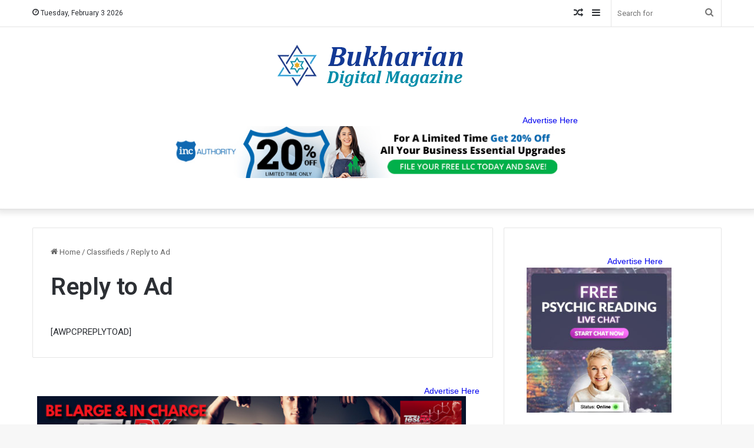

--- FILE ---
content_type: text/html; charset=UTF-8
request_url: https://bukhariandigitalmagazine.com/classifieds/reply-to-ad/
body_size: 19125
content:
<!DOCTYPE html>
<html dir="ltr" lang="en-US" prefix="og: https://ogp.me/ns#" class="" data-skin="light" prefix="og: http://ogp.me/ns#">
<head>
	<meta charset="UTF-8" />
	<link rel="profile" href="https://gmpg.org/xfn/11" />
	<meta name='impact-site-verification' value='e12900cf-61c6-49f5-b769-818d2040b2a6'>
	<meta name="verify-admitad" content="ce79f4bbb3" />
	<title>Reply to Ad - Bukharian Digital Magazine</title>

<meta http-equiv='x-dns-prefetch-control' content='on'>
<link rel='dns-prefetch' href='//cdnjs.cloudflare.com' />
<link rel='dns-prefetch' href='//ajax.googleapis.com' />
<link rel='dns-prefetch' href='//fonts.googleapis.com' />
<link rel='dns-prefetch' href='//fonts.gstatic.com' />
<link rel='dns-prefetch' href='//s.gravatar.com' />
<link rel='dns-prefetch' href='//www.google-analytics.com' />
<link rel='preload' as='script' href='https://ajax.googleapis.com/ajax/libs/webfont/1/webfont.js'>
	<style>img:is([sizes="auto" i], [sizes^="auto," i]) { contain-intrinsic-size: 3000px 1500px }</style>
	
		<!-- All in One SEO 4.8.4.1 - aioseo.com -->
	<meta name="description" content="[AWPCPREPLYTOAD]" />
	<meta name="robots" content="max-image-preview:large" />
	<link rel="canonical" href="https://bukhariandigitalmagazine.com/classifieds/reply-to-ad/" />
	<meta name="generator" content="All in One SEO (AIOSEO) 4.8.4.1" />
		<meta property="og:locale" content="en_US" />
		<meta property="og:site_name" content="Bukharian Digital Magazine -" />
		<meta property="og:type" content="article" />
		<meta property="og:title" content="Reply to Ad - Bukharian Digital Magazine" />
		<meta property="og:description" content="[AWPCPREPLYTOAD]" />
		<meta property="og:url" content="https://bukhariandigitalmagazine.com/classifieds/reply-to-ad/" />
		<meta property="article:published_time" content="2022-03-21T19:26:14+00:00" />
		<meta property="article:modified_time" content="2022-03-21T19:26:14+00:00" />
		<meta name="twitter:card" content="summary_large_image" />
		<meta name="twitter:title" content="Reply to Ad - Bukharian Digital Magazine" />
		<meta name="twitter:description" content="[AWPCPREPLYTOAD]" />
		<script type="application/ld+json" class="aioseo-schema">
			{"@context":"https:\/\/schema.org","@graph":[{"@type":"BreadcrumbList","@id":"https:\/\/bukhariandigitalmagazine.com\/classifieds\/reply-to-ad\/#breadcrumblist","itemListElement":[{"@type":"ListItem","@id":"https:\/\/bukhariandigitalmagazine.com#listItem","position":1,"name":"Home","item":"https:\/\/bukhariandigitalmagazine.com","nextItem":{"@type":"ListItem","@id":"https:\/\/bukhariandigitalmagazine.com\/classifieds\/#listItem","name":"Classifieds"}},{"@type":"ListItem","@id":"https:\/\/bukhariandigitalmagazine.com\/classifieds\/#listItem","position":2,"name":"Classifieds","item":"https:\/\/bukhariandigitalmagazine.com\/classifieds\/","nextItem":{"@type":"ListItem","@id":"https:\/\/bukhariandigitalmagazine.com\/classifieds\/reply-to-ad\/#listItem","name":"Reply to Ad"},"previousItem":{"@type":"ListItem","@id":"https:\/\/bukhariandigitalmagazine.com#listItem","name":"Home"}},{"@type":"ListItem","@id":"https:\/\/bukhariandigitalmagazine.com\/classifieds\/reply-to-ad\/#listItem","position":3,"name":"Reply to Ad","previousItem":{"@type":"ListItem","@id":"https:\/\/bukhariandigitalmagazine.com\/classifieds\/#listItem","name":"Classifieds"}}]},{"@type":"Organization","@id":"https:\/\/bukhariandigitalmagazine.com\/#organization","name":"Bukharian Digital Magazine","url":"https:\/\/bukhariandigitalmagazine.com\/"},{"@type":"WebPage","@id":"https:\/\/bukhariandigitalmagazine.com\/classifieds\/reply-to-ad\/#webpage","url":"https:\/\/bukhariandigitalmagazine.com\/classifieds\/reply-to-ad\/","name":"Reply to Ad - Bukharian Digital Magazine","description":"[AWPCPREPLYTOAD]","inLanguage":"en-US","isPartOf":{"@id":"https:\/\/bukhariandigitalmagazine.com\/#website"},"breadcrumb":{"@id":"https:\/\/bukhariandigitalmagazine.com\/classifieds\/reply-to-ad\/#breadcrumblist"},"datePublished":"2022-03-21T19:26:14+00:00","dateModified":"2022-03-21T19:26:14+00:00"},{"@type":"WebSite","@id":"https:\/\/bukhariandigitalmagazine.com\/#website","url":"https:\/\/bukhariandigitalmagazine.com\/","name":"Bukharian Digital Magazine","inLanguage":"en-US","publisher":{"@id":"https:\/\/bukhariandigitalmagazine.com\/#organization"}}]}
		</script>
		<!-- All in One SEO -->

<link rel="alternate" type="application/rss+xml" title="Bukharian Digital Magazine &raquo; Feed" href="https://bukhariandigitalmagazine.com/feed/" />
<link rel="alternate" type="application/rss+xml" title="Bukharian Digital Magazine &raquo; Comments Feed" href="https://bukhariandigitalmagazine.com/comments/feed/" />

		<style type="text/css">
			:root{
			
					--main-nav-background: #FFFFFF;
					--main-nav-secondry-background: rgba(0,0,0,0.03);
					--main-nav-primary-color: #0088ff;
					--main-nav-contrast-primary-color: #FFFFFF;
					--main-nav-text-color: #2c2f34;
					--main-nav-secondry-text-color: rgba(0,0,0,0.5);
					--main-nav-main-border-color: rgba(0,0,0,0.1);
					--main-nav-secondry-border-color: rgba(0,0,0,0.08);
				
			}
		</style>
	
<meta property="og:title" content="Reply to Ad - Bukharian Digital Magazine" />
<meta property="og:type" content="article" />
<meta property="og:description" content="[AWPCPREPLYTOAD]" />
<meta property="og:url" content="https://bukhariandigitalmagazine.com/classifieds/reply-to-ad/" />
<meta property="og:site_name" content="Bukharian Digital Magazine" />
<meta name="viewport" content="width=device-width, initial-scale=1.0" /><script type="text/javascript">
/* <![CDATA[ */
window._wpemojiSettings = {"baseUrl":"https:\/\/s.w.org\/images\/core\/emoji\/16.0.1\/72x72\/","ext":".png","svgUrl":"https:\/\/s.w.org\/images\/core\/emoji\/16.0.1\/svg\/","svgExt":".svg","source":{"concatemoji":"https:\/\/bukhariandigitalmagazine.com\/wp-includes\/js\/wp-emoji-release.min.js?ver=6.8.3"}};
/*! This file is auto-generated */
!function(s,n){var o,i,e;function c(e){try{var t={supportTests:e,timestamp:(new Date).valueOf()};sessionStorage.setItem(o,JSON.stringify(t))}catch(e){}}function p(e,t,n){e.clearRect(0,0,e.canvas.width,e.canvas.height),e.fillText(t,0,0);var t=new Uint32Array(e.getImageData(0,0,e.canvas.width,e.canvas.height).data),a=(e.clearRect(0,0,e.canvas.width,e.canvas.height),e.fillText(n,0,0),new Uint32Array(e.getImageData(0,0,e.canvas.width,e.canvas.height).data));return t.every(function(e,t){return e===a[t]})}function u(e,t){e.clearRect(0,0,e.canvas.width,e.canvas.height),e.fillText(t,0,0);for(var n=e.getImageData(16,16,1,1),a=0;a<n.data.length;a++)if(0!==n.data[a])return!1;return!0}function f(e,t,n,a){switch(t){case"flag":return n(e,"\ud83c\udff3\ufe0f\u200d\u26a7\ufe0f","\ud83c\udff3\ufe0f\u200b\u26a7\ufe0f")?!1:!n(e,"\ud83c\udde8\ud83c\uddf6","\ud83c\udde8\u200b\ud83c\uddf6")&&!n(e,"\ud83c\udff4\udb40\udc67\udb40\udc62\udb40\udc65\udb40\udc6e\udb40\udc67\udb40\udc7f","\ud83c\udff4\u200b\udb40\udc67\u200b\udb40\udc62\u200b\udb40\udc65\u200b\udb40\udc6e\u200b\udb40\udc67\u200b\udb40\udc7f");case"emoji":return!a(e,"\ud83e\udedf")}return!1}function g(e,t,n,a){var r="undefined"!=typeof WorkerGlobalScope&&self instanceof WorkerGlobalScope?new OffscreenCanvas(300,150):s.createElement("canvas"),o=r.getContext("2d",{willReadFrequently:!0}),i=(o.textBaseline="top",o.font="600 32px Arial",{});return e.forEach(function(e){i[e]=t(o,e,n,a)}),i}function t(e){var t=s.createElement("script");t.src=e,t.defer=!0,s.head.appendChild(t)}"undefined"!=typeof Promise&&(o="wpEmojiSettingsSupports",i=["flag","emoji"],n.supports={everything:!0,everythingExceptFlag:!0},e=new Promise(function(e){s.addEventListener("DOMContentLoaded",e,{once:!0})}),new Promise(function(t){var n=function(){try{var e=JSON.parse(sessionStorage.getItem(o));if("object"==typeof e&&"number"==typeof e.timestamp&&(new Date).valueOf()<e.timestamp+604800&&"object"==typeof e.supportTests)return e.supportTests}catch(e){}return null}();if(!n){if("undefined"!=typeof Worker&&"undefined"!=typeof OffscreenCanvas&&"undefined"!=typeof URL&&URL.createObjectURL&&"undefined"!=typeof Blob)try{var e="postMessage("+g.toString()+"("+[JSON.stringify(i),f.toString(),p.toString(),u.toString()].join(",")+"));",a=new Blob([e],{type:"text/javascript"}),r=new Worker(URL.createObjectURL(a),{name:"wpTestEmojiSupports"});return void(r.onmessage=function(e){c(n=e.data),r.terminate(),t(n)})}catch(e){}c(n=g(i,f,p,u))}t(n)}).then(function(e){for(var t in e)n.supports[t]=e[t],n.supports.everything=n.supports.everything&&n.supports[t],"flag"!==t&&(n.supports.everythingExceptFlag=n.supports.everythingExceptFlag&&n.supports[t]);n.supports.everythingExceptFlag=n.supports.everythingExceptFlag&&!n.supports.flag,n.DOMReady=!1,n.readyCallback=function(){n.DOMReady=!0}}).then(function(){return e}).then(function(){var e;n.supports.everything||(n.readyCallback(),(e=n.source||{}).concatemoji?t(e.concatemoji):e.wpemoji&&e.twemoji&&(t(e.twemoji),t(e.wpemoji)))}))}((window,document),window._wpemojiSettings);
/* ]]> */
</script>
<style id='wp-emoji-styles-inline-css' type='text/css'>

	img.wp-smiley, img.emoji {
		display: inline !important;
		border: none !important;
		box-shadow: none !important;
		height: 1em !important;
		width: 1em !important;
		margin: 0 0.07em !important;
		vertical-align: -0.1em !important;
		background: none !important;
		padding: 0 !important;
	}
</style>
<style id='global-styles-inline-css' type='text/css'>
:root{--wp--preset--aspect-ratio--square: 1;--wp--preset--aspect-ratio--4-3: 4/3;--wp--preset--aspect-ratio--3-4: 3/4;--wp--preset--aspect-ratio--3-2: 3/2;--wp--preset--aspect-ratio--2-3: 2/3;--wp--preset--aspect-ratio--16-9: 16/9;--wp--preset--aspect-ratio--9-16: 9/16;--wp--preset--color--black: #000000;--wp--preset--color--cyan-bluish-gray: #abb8c3;--wp--preset--color--white: #ffffff;--wp--preset--color--pale-pink: #f78da7;--wp--preset--color--vivid-red: #cf2e2e;--wp--preset--color--luminous-vivid-orange: #ff6900;--wp--preset--color--luminous-vivid-amber: #fcb900;--wp--preset--color--light-green-cyan: #7bdcb5;--wp--preset--color--vivid-green-cyan: #00d084;--wp--preset--color--pale-cyan-blue: #8ed1fc;--wp--preset--color--vivid-cyan-blue: #0693e3;--wp--preset--color--vivid-purple: #9b51e0;--wp--preset--gradient--vivid-cyan-blue-to-vivid-purple: linear-gradient(135deg,rgba(6,147,227,1) 0%,rgb(155,81,224) 100%);--wp--preset--gradient--light-green-cyan-to-vivid-green-cyan: linear-gradient(135deg,rgb(122,220,180) 0%,rgb(0,208,130) 100%);--wp--preset--gradient--luminous-vivid-amber-to-luminous-vivid-orange: linear-gradient(135deg,rgba(252,185,0,1) 0%,rgba(255,105,0,1) 100%);--wp--preset--gradient--luminous-vivid-orange-to-vivid-red: linear-gradient(135deg,rgba(255,105,0,1) 0%,rgb(207,46,46) 100%);--wp--preset--gradient--very-light-gray-to-cyan-bluish-gray: linear-gradient(135deg,rgb(238,238,238) 0%,rgb(169,184,195) 100%);--wp--preset--gradient--cool-to-warm-spectrum: linear-gradient(135deg,rgb(74,234,220) 0%,rgb(151,120,209) 20%,rgb(207,42,186) 40%,rgb(238,44,130) 60%,rgb(251,105,98) 80%,rgb(254,248,76) 100%);--wp--preset--gradient--blush-light-purple: linear-gradient(135deg,rgb(255,206,236) 0%,rgb(152,150,240) 100%);--wp--preset--gradient--blush-bordeaux: linear-gradient(135deg,rgb(254,205,165) 0%,rgb(254,45,45) 50%,rgb(107,0,62) 100%);--wp--preset--gradient--luminous-dusk: linear-gradient(135deg,rgb(255,203,112) 0%,rgb(199,81,192) 50%,rgb(65,88,208) 100%);--wp--preset--gradient--pale-ocean: linear-gradient(135deg,rgb(255,245,203) 0%,rgb(182,227,212) 50%,rgb(51,167,181) 100%);--wp--preset--gradient--electric-grass: linear-gradient(135deg,rgb(202,248,128) 0%,rgb(113,206,126) 100%);--wp--preset--gradient--midnight: linear-gradient(135deg,rgb(2,3,129) 0%,rgb(40,116,252) 100%);--wp--preset--font-size--small: 13px;--wp--preset--font-size--medium: 20px;--wp--preset--font-size--large: 36px;--wp--preset--font-size--x-large: 42px;--wp--preset--spacing--20: 0.44rem;--wp--preset--spacing--30: 0.67rem;--wp--preset--spacing--40: 1rem;--wp--preset--spacing--50: 1.5rem;--wp--preset--spacing--60: 2.25rem;--wp--preset--spacing--70: 3.38rem;--wp--preset--spacing--80: 5.06rem;--wp--preset--shadow--natural: 6px 6px 9px rgba(0, 0, 0, 0.2);--wp--preset--shadow--deep: 12px 12px 50px rgba(0, 0, 0, 0.4);--wp--preset--shadow--sharp: 6px 6px 0px rgba(0, 0, 0, 0.2);--wp--preset--shadow--outlined: 6px 6px 0px -3px rgba(255, 255, 255, 1), 6px 6px rgba(0, 0, 0, 1);--wp--preset--shadow--crisp: 6px 6px 0px rgba(0, 0, 0, 1);}:where(.is-layout-flex){gap: 0.5em;}:where(.is-layout-grid){gap: 0.5em;}body .is-layout-flex{display: flex;}.is-layout-flex{flex-wrap: wrap;align-items: center;}.is-layout-flex > :is(*, div){margin: 0;}body .is-layout-grid{display: grid;}.is-layout-grid > :is(*, div){margin: 0;}:where(.wp-block-columns.is-layout-flex){gap: 2em;}:where(.wp-block-columns.is-layout-grid){gap: 2em;}:where(.wp-block-post-template.is-layout-flex){gap: 1.25em;}:where(.wp-block-post-template.is-layout-grid){gap: 1.25em;}.has-black-color{color: var(--wp--preset--color--black) !important;}.has-cyan-bluish-gray-color{color: var(--wp--preset--color--cyan-bluish-gray) !important;}.has-white-color{color: var(--wp--preset--color--white) !important;}.has-pale-pink-color{color: var(--wp--preset--color--pale-pink) !important;}.has-vivid-red-color{color: var(--wp--preset--color--vivid-red) !important;}.has-luminous-vivid-orange-color{color: var(--wp--preset--color--luminous-vivid-orange) !important;}.has-luminous-vivid-amber-color{color: var(--wp--preset--color--luminous-vivid-amber) !important;}.has-light-green-cyan-color{color: var(--wp--preset--color--light-green-cyan) !important;}.has-vivid-green-cyan-color{color: var(--wp--preset--color--vivid-green-cyan) !important;}.has-pale-cyan-blue-color{color: var(--wp--preset--color--pale-cyan-blue) !important;}.has-vivid-cyan-blue-color{color: var(--wp--preset--color--vivid-cyan-blue) !important;}.has-vivid-purple-color{color: var(--wp--preset--color--vivid-purple) !important;}.has-black-background-color{background-color: var(--wp--preset--color--black) !important;}.has-cyan-bluish-gray-background-color{background-color: var(--wp--preset--color--cyan-bluish-gray) !important;}.has-white-background-color{background-color: var(--wp--preset--color--white) !important;}.has-pale-pink-background-color{background-color: var(--wp--preset--color--pale-pink) !important;}.has-vivid-red-background-color{background-color: var(--wp--preset--color--vivid-red) !important;}.has-luminous-vivid-orange-background-color{background-color: var(--wp--preset--color--luminous-vivid-orange) !important;}.has-luminous-vivid-amber-background-color{background-color: var(--wp--preset--color--luminous-vivid-amber) !important;}.has-light-green-cyan-background-color{background-color: var(--wp--preset--color--light-green-cyan) !important;}.has-vivid-green-cyan-background-color{background-color: var(--wp--preset--color--vivid-green-cyan) !important;}.has-pale-cyan-blue-background-color{background-color: var(--wp--preset--color--pale-cyan-blue) !important;}.has-vivid-cyan-blue-background-color{background-color: var(--wp--preset--color--vivid-cyan-blue) !important;}.has-vivid-purple-background-color{background-color: var(--wp--preset--color--vivid-purple) !important;}.has-black-border-color{border-color: var(--wp--preset--color--black) !important;}.has-cyan-bluish-gray-border-color{border-color: var(--wp--preset--color--cyan-bluish-gray) !important;}.has-white-border-color{border-color: var(--wp--preset--color--white) !important;}.has-pale-pink-border-color{border-color: var(--wp--preset--color--pale-pink) !important;}.has-vivid-red-border-color{border-color: var(--wp--preset--color--vivid-red) !important;}.has-luminous-vivid-orange-border-color{border-color: var(--wp--preset--color--luminous-vivid-orange) !important;}.has-luminous-vivid-amber-border-color{border-color: var(--wp--preset--color--luminous-vivid-amber) !important;}.has-light-green-cyan-border-color{border-color: var(--wp--preset--color--light-green-cyan) !important;}.has-vivid-green-cyan-border-color{border-color: var(--wp--preset--color--vivid-green-cyan) !important;}.has-pale-cyan-blue-border-color{border-color: var(--wp--preset--color--pale-cyan-blue) !important;}.has-vivid-cyan-blue-border-color{border-color: var(--wp--preset--color--vivid-cyan-blue) !important;}.has-vivid-purple-border-color{border-color: var(--wp--preset--color--vivid-purple) !important;}.has-vivid-cyan-blue-to-vivid-purple-gradient-background{background: var(--wp--preset--gradient--vivid-cyan-blue-to-vivid-purple) !important;}.has-light-green-cyan-to-vivid-green-cyan-gradient-background{background: var(--wp--preset--gradient--light-green-cyan-to-vivid-green-cyan) !important;}.has-luminous-vivid-amber-to-luminous-vivid-orange-gradient-background{background: var(--wp--preset--gradient--luminous-vivid-amber-to-luminous-vivid-orange) !important;}.has-luminous-vivid-orange-to-vivid-red-gradient-background{background: var(--wp--preset--gradient--luminous-vivid-orange-to-vivid-red) !important;}.has-very-light-gray-to-cyan-bluish-gray-gradient-background{background: var(--wp--preset--gradient--very-light-gray-to-cyan-bluish-gray) !important;}.has-cool-to-warm-spectrum-gradient-background{background: var(--wp--preset--gradient--cool-to-warm-spectrum) !important;}.has-blush-light-purple-gradient-background{background: var(--wp--preset--gradient--blush-light-purple) !important;}.has-blush-bordeaux-gradient-background{background: var(--wp--preset--gradient--blush-bordeaux) !important;}.has-luminous-dusk-gradient-background{background: var(--wp--preset--gradient--luminous-dusk) !important;}.has-pale-ocean-gradient-background{background: var(--wp--preset--gradient--pale-ocean) !important;}.has-electric-grass-gradient-background{background: var(--wp--preset--gradient--electric-grass) !important;}.has-midnight-gradient-background{background: var(--wp--preset--gradient--midnight) !important;}.has-small-font-size{font-size: var(--wp--preset--font-size--small) !important;}.has-medium-font-size{font-size: var(--wp--preset--font-size--medium) !important;}.has-large-font-size{font-size: var(--wp--preset--font-size--large) !important;}.has-x-large-font-size{font-size: var(--wp--preset--font-size--x-large) !important;}
:where(.wp-block-post-template.is-layout-flex){gap: 1.25em;}:where(.wp-block-post-template.is-layout-grid){gap: 1.25em;}
:where(.wp-block-columns.is-layout-flex){gap: 2em;}:where(.wp-block-columns.is-layout-grid){gap: 2em;}
:root :where(.wp-block-pullquote){font-size: 1.5em;line-height: 1.6;}
</style>
<link rel='stylesheet' id='taqyeem-buttons-style-css' href='https://bukhariandigitalmagazine.com/wp-content/plugins/taqyeem-buttons/assets/style.css?ver=6.8.3' type='text/css' media='all' />
<link rel='stylesheet' id='tie-css-base-css' href='https://bukhariandigitalmagazine.com/wp-content/themes/jannah/assets/css/base.min.css?ver=6.3.1' type='text/css' media='all' />
<link rel='stylesheet' id='tie-css-styles-css' href='https://bukhariandigitalmagazine.com/wp-content/themes/jannah/assets/css/style.min.css?ver=6.3.1' type='text/css' media='all' />
<link rel='stylesheet' id='tie-css-widgets-css' href='https://bukhariandigitalmagazine.com/wp-content/themes/jannah/assets/css/widgets.min.css?ver=6.3.1' type='text/css' media='all' />
<link rel='stylesheet' id='tie-css-helpers-css' href='https://bukhariandigitalmagazine.com/wp-content/themes/jannah/assets/css/helpers.min.css?ver=6.3.1' type='text/css' media='all' />
<link rel='stylesheet' id='tie-fontawesome5-css' href='https://bukhariandigitalmagazine.com/wp-content/themes/jannah/assets/css/fontawesome.css?ver=6.3.1' type='text/css' media='all' />
<link rel='stylesheet' id='tie-css-ilightbox-css' href='https://bukhariandigitalmagazine.com/wp-content/themes/jannah/assets/ilightbox/dark-skin/skin.css?ver=6.3.1' type='text/css' media='all' />
<link rel='stylesheet' id='tie-css-shortcodes-css' href='https://bukhariandigitalmagazine.com/wp-content/themes/jannah/assets/css/plugins/shortcodes.min.css?ver=6.3.1' type='text/css' media='all' />
<link rel='stylesheet' id='tie-css-single-css' href='https://bukhariandigitalmagazine.com/wp-content/themes/jannah/assets/css/single.min.css?ver=6.3.1' type='text/css' media='all' />
<link rel='stylesheet' id='tie-css-print-css' href='https://bukhariandigitalmagazine.com/wp-content/themes/jannah/assets/css/print.css?ver=6.3.1' type='text/css' media='print' />
<link rel='stylesheet' id='taqyeem-styles-css' href='https://bukhariandigitalmagazine.com/wp-content/themes/jannah/assets/css/plugins/taqyeem.min.css?ver=6.3.1' type='text/css' media='all' />
<style id='taqyeem-styles-inline-css' type='text/css'>
.wf-active .logo-text,.wf-active h1,.wf-active h2,.wf-active h3,.wf-active h4,.wf-active h5,.wf-active h6,.wf-active .the-subtitle{font-family: 'Roboto';}#top-nav .top-menu > ul > li > a{}#top-nav{line-height: 3.5em}#main-nav .main-menu > ul > li > a{text-transform: uppercase;}:root:root{--brand-color: #12c5c3;--dark-brand-color: #009391;--bright-color: #FFFFFF;--base-color: #2c2f34;}#reading-position-indicator{box-shadow: 0 0 10px rgba( 18,197,195,0.7);}:root:root{--brand-color: #12c5c3;--dark-brand-color: #009391;--bright-color: #FFFFFF;--base-color: #2c2f34;}#reading-position-indicator{box-shadow: 0 0 10px rgba( 18,197,195,0.7);}#footer{background-color: #1d1f27;}#site-info{background-color: #23252f;}#footer .posts-list-counter .posts-list-items li.widget-post-list:before{border-color: #1d1f27;}#footer .timeline-widget a .date:before{border-color: rgba(29,31,39,0.8);}#footer .footer-boxed-widget-area,#footer textarea,#footer input:not([type=submit]),#footer select,#footer code,#footer kbd,#footer pre,#footer samp,#footer .show-more-button,#footer .slider-links .tie-slider-nav span,#footer #wp-calendar,#footer #wp-calendar tbody td,#footer #wp-calendar thead th,#footer .widget.buddypress .item-options a{border-color: rgba(255,255,255,0.1);}#footer .social-statistics-widget .white-bg li.social-icons-item a,#footer .widget_tag_cloud .tagcloud a,#footer .latest-tweets-widget .slider-links .tie-slider-nav span,#footer .widget_layered_nav_filters a{border-color: rgba(255,255,255,0.1);}#footer .social-statistics-widget .white-bg li:before{background: rgba(255,255,255,0.1);}.site-footer #wp-calendar tbody td{background: rgba(255,255,255,0.02);}#footer .white-bg .social-icons-item a span.followers span,#footer .circle-three-cols .social-icons-item a .followers-num,#footer .circle-three-cols .social-icons-item a .followers-name{color: rgba(255,255,255,0.8);}#footer .timeline-widget ul:before,#footer .timeline-widget a:not(:hover) .date:before{background-color: #000109;}#footer .widget-title,#footer .widget-title a:not(:hover){color: #ffffff;}#footer,#footer textarea,#footer input:not([type='submit']),#footer select,#footer #wp-calendar tbody,#footer .tie-slider-nav li span:not(:hover),#footer .widget_categories li a:before,#footer .widget_product_categories li a:before,#footer .widget_layered_nav li a:before,#footer .widget_archive li a:before,#footer .widget_nav_menu li a:before,#footer .widget_meta li a:before,#footer .widget_pages li a:before,#footer .widget_recent_entries li a:before,#footer .widget_display_forums li a:before,#footer .widget_display_views li a:before,#footer .widget_rss li a:before,#footer .widget_display_stats dt:before,#footer .subscribe-widget-content h3,#footer .about-author .social-icons a:not(:hover) span{color: #ffffff;}#footer post-widget-body .meta-item,#footer .post-meta,#footer .stream-title,#footer.dark-skin .timeline-widget .date,#footer .wp-caption .wp-caption-text,#footer .rss-date{color: rgba(255,255,255,0.7);}#footer input::-moz-placeholder{color: #ffffff;}#footer input:-moz-placeholder{color: #ffffff;}#footer input:-ms-input-placeholder{color: #ffffff;}#footer input::-webkit-input-placeholder{color: #ffffff;}.site-footer.dark-skin a:not(:hover){color: #cde2f4;}.tie-cat-62,.tie-cat-item-62 > span{background-color:#e67e22 !important;color:#FFFFFF !important;}.tie-cat-62:after{border-top-color:#e67e22 !important;}.tie-cat-62:hover{background-color:#c86004 !important;}.tie-cat-62:hover:after{border-top-color:#c86004 !important;}.tie-cat-57,.tie-cat-item-57 > span{background-color:#2ecc71 !important;color:#FFFFFF !important;}.tie-cat-57:after{border-top-color:#2ecc71 !important;}.tie-cat-57:hover{background-color:#10ae53 !important;}.tie-cat-57:hover:after{border-top-color:#10ae53 !important;}.tie-cat-63,.tie-cat-item-63 > span{background-color:#9b59b6 !important;color:#FFFFFF !important;}.tie-cat-63:after{border-top-color:#9b59b6 !important;}.tie-cat-63:hover{background-color:#7d3b98 !important;}.tie-cat-63:hover:after{border-top-color:#7d3b98 !important;}.tie-cat-64,.tie-cat-item-64 > span{background-color:#34495e !important;color:#FFFFFF !important;}.tie-cat-64:after{border-top-color:#34495e !important;}.tie-cat-64:hover{background-color:#162b40 !important;}.tie-cat-64:hover:after{border-top-color:#162b40 !important;}.tie-cat-25,.tie-cat-item-25 > span{background-color:#795548 !important;color:#FFFFFF !important;}.tie-cat-25:after{border-top-color:#795548 !important;}.tie-cat-25:hover{background-color:#5b372a !important;}.tie-cat-25:hover:after{border-top-color:#5b372a !important;}.tie-cat-56,.tie-cat-item-56 > span{background-color:#4CAF50 !important;color:#FFFFFF !important;}.tie-cat-56:after{border-top-color:#4CAF50 !important;}.tie-cat-56:hover{background-color:#2e9132 !important;}.tie-cat-56:hover:after{border-top-color:#2e9132 !important;}.tie-insta-header {margin-bottom: 15px;}.tie-insta-avatar a {width: 70px;height: 70px;display: block;position: relative;float: left;margin-right: 15px;margin-bottom: 15px;}.tie-insta-avatar a:before {content: "";position: absolute;width: calc(100% + 6px);height: calc(100% + 6px);left: -3px;top: -3px;border-radius: 50%;background: #d6249f;background: radial-gradient(circle at 30% 107%,#fdf497 0%,#fdf497 5%,#fd5949 45%,#d6249f 60%,#285AEB 90%);}.tie-insta-avatar a:after {position: absolute;content: "";width: calc(100% + 3px);height: calc(100% + 3px);left: -2px;top: -2px;border-radius: 50%;background: #fff;}.dark-skin .tie-insta-avatar a:after {background: #27292d;}.tie-insta-avatar img {border-radius: 50%;position: relative;z-index: 2;transition: all 0.25s;}.tie-insta-avatar img:hover {box-shadow: 0px 0px 15px 0 #6b54c6;}.tie-insta-info {font-size: 1.3em;font-weight: bold;margin-bottom: 5px;}
</style>
<script type="text/javascript" src="https://bukhariandigitalmagazine.com/wp-includes/js/jquery/jquery.min.js?ver=3.7.1" id="jquery-core-js"></script>
<script type="text/javascript" src="https://bukhariandigitalmagazine.com/wp-includes/js/jquery/jquery-migrate.min.js?ver=3.4.1" id="jquery-migrate-js"></script>
<link rel="https://api.w.org/" href="https://bukhariandigitalmagazine.com/wp-json/" /><link rel="alternate" title="JSON" type="application/json" href="https://bukhariandigitalmagazine.com/wp-json/wp/v2/pages/22087" /><link rel="EditURI" type="application/rsd+xml" title="RSD" href="https://bukhariandigitalmagazine.com/xmlrpc.php?rsd" />
<meta name="generator" content="WordPress 6.8.3" />
<link rel='shortlink' href='https://bukhariandigitalmagazine.com/?p=22087' />
<link rel="alternate" title="oEmbed (JSON)" type="application/json+oembed" href="https://bukhariandigitalmagazine.com/wp-json/oembed/1.0/embed?url=https%3A%2F%2Fbukhariandigitalmagazine.com%2Fclassifieds%2Freply-to-ad%2F" />
<link rel="alternate" title="oEmbed (XML)" type="text/xml+oembed" href="https://bukhariandigitalmagazine.com/wp-json/oembed/1.0/embed?url=https%3A%2F%2Fbukhariandigitalmagazine.com%2Fclassifieds%2Freply-to-ad%2F&#038;format=xml" />
<script type='text/javascript'>
/* <![CDATA[ */
var taqyeem = {"ajaxurl":"https://bukhariandigitalmagazine.com/wp-admin/admin-ajax.php" , "your_rating":"Your Rating:"};
/* ]]> */
</script>

<!-- MagenetMonetization V: 1.0.29.3--><!-- MagenetMonetization 1 --><!-- MagenetMonetization 1.1 --> <meta name="description" content="[AWPCPREPLYTOAD]" /><meta http-equiv="X-UA-Compatible" content="IE=edge">
<meta name="generator" content="Elementor 3.30.2; features: e_font_icon_svg, additional_custom_breakpoints; settings: css_print_method-external, google_font-enabled, font_display-swap">
			<style>
				.e-con.e-parent:nth-of-type(n+4):not(.e-lazyloaded):not(.e-no-lazyload),
				.e-con.e-parent:nth-of-type(n+4):not(.e-lazyloaded):not(.e-no-lazyload) * {
					background-image: none !important;
				}
				@media screen and (max-height: 1024px) {
					.e-con.e-parent:nth-of-type(n+3):not(.e-lazyloaded):not(.e-no-lazyload),
					.e-con.e-parent:nth-of-type(n+3):not(.e-lazyloaded):not(.e-no-lazyload) * {
						background-image: none !important;
					}
				}
				@media screen and (max-height: 640px) {
					.e-con.e-parent:nth-of-type(n+2):not(.e-lazyloaded):not(.e-no-lazyload),
					.e-con.e-parent:nth-of-type(n+2):not(.e-lazyloaded):not(.e-no-lazyload) * {
						background-image: none !important;
					}
				}
			</style>
			<link rel="icon" href="https://bukhariandigitalmagazine.com/wp-content/uploads/2023/12/cropped-imgpsh_fullsize_anim-32x32.png" sizes="32x32" />
<link rel="icon" href="https://bukhariandigitalmagazine.com/wp-content/uploads/2023/12/cropped-imgpsh_fullsize_anim-192x192.png" sizes="192x192" />
<link rel="apple-touch-icon" href="https://bukhariandigitalmagazine.com/wp-content/uploads/2023/12/cropped-imgpsh_fullsize_anim-180x180.png" />
<meta name="msapplication-TileImage" content="https://bukhariandigitalmagazine.com/wp-content/uploads/2023/12/cropped-imgpsh_fullsize_anim-270x270.png" />
		<style type="text/css" id="wp-custom-css">
			div#comments{
	display: none !important;
}
div#bsaIframe199 {
    max-width: 728px;
    margin: 0 auto;
}		</style>
		</head>

<body id="tie-body" class="wp-singular page-template-default page page-id-22087 page-child parent-pageid-826 wp-theme-jannah tie-no-js wrapper-has-shadow block-head-1 magazine1 is-thumb-overlay-disabled is-desktop is-header-layout-2 has-header-ad sidebar-right has-sidebar post-layout-1 has-mobile-share hide_share_post_top hide_share_post_bottom elementor-default elementor-kit-81340">



<div class="background-overlay">

	<div id="tie-container" class="site tie-container">

		
		<div id="tie-wrapper">

			
<header id="theme-header" class="theme-header header-layout-2 main-nav-light main-nav-default-light main-nav-below has-stream-item top-nav-active top-nav-light top-nav-default-light top-nav-above has-shadow has-normal-width-logo mobile-header-default">
	
<nav id="top-nav"  class="has-date-menu-components top-nav header-nav" aria-label="Secondary Navigation">
	<div class="container">
		<div class="topbar-wrapper">

			
					<div class="topbar-today-date tie-icon">
						Tuesday, February 3 2026					</div>
					
			<div class="tie-alignleft">
							</div><!-- .tie-alignleft /-->

			<div class="tie-alignright">
				<ul class="components">			<li class="search-bar menu-item custom-menu-link" aria-label="Search">
				<form method="get" id="search" action="https://bukhariandigitalmagazine.com/">
					<input id="search-input"  inputmode="search" type="text" name="s" title="Search for" placeholder="Search for" />
					<button id="search-submit" type="submit">
						<span class="tie-icon-search tie-search-icon" aria-hidden="true"></span>
						<span class="screen-reader-text">Search for</span>
					</button>
				</form>
			</li>
				<li class="side-aside-nav-icon menu-item custom-menu-link">
		<a href="#">
			<span class="tie-icon-navicon" aria-hidden="true"></span>
			<span class="screen-reader-text">Sidebar</span>
		</a>
	</li>
		<li class="random-post-icon menu-item custom-menu-link">
		<a href="/classifieds/reply-to-ad/?random-post=1" class="random-post" title="Random Article" rel="nofollow">
			<span class="tie-icon-random" aria-hidden="true"></span>
			<span class="screen-reader-text">Random Article</span>
		</a>
	</li>
	</ul><!-- Components -->			</div><!-- .tie-alignright /-->

		</div><!-- .topbar-wrapper /-->
	</div><!-- .container /-->
</nav><!-- #top-nav /-->

<div class="container header-container">
	<div class="tie-row logo-row">

		
		<div class="logo-wrapper">
			<div class="tie-col-md-4 logo-container clearfix">
				<div id="mobile-header-components-area_1" class="mobile-header-components"><ul class="components"><li class="mobile-component_menu custom-menu-link"><a href="#" id="mobile-menu-icon" class=""><span class="tie-mobile-menu-icon nav-icon is-layout-1"></span><span class="screen-reader-text">Menu</span></a></li></ul></div>
		<div id="logo" class="image-logo" style="margin-top: 30px; margin-bottom: 30px;">

			
			<a title="Bukharian Digital Magazine" href="https://bukhariandigitalmagazine.com/">
				
				<picture class="tie-logo-default tie-logo-picture">
					
					<source class="tie-logo-source-default tie-logo-source" srcset="https://bukhariandigitalmagazine.com/wp-content/uploads/2023/12/imgpsh_fullsize_anim.png">
					<img class="tie-logo-img-default tie-logo-img" src="https://bukhariandigitalmagazine.com/wp-content/uploads/2023/12/imgpsh_fullsize_anim.png" alt="Bukharian Digital Magazine" width="358" height="72" style="max-height:72px; width: auto;" />
				</picture>
						</a>

			
		</div><!-- #logo /-->

		<div id="mobile-header-components-area_2" class="mobile-header-components"><ul class="components"><li class="mobile-component_search custom-menu-link">
				<a href="#" class="tie-search-trigger-mobile">
					<span class="tie-icon-search tie-search-icon" aria-hidden="true"></span>
					<span class="screen-reader-text">Search for</span>
				</a>
			</li></ul></div>			</div><!-- .tie-col /-->
		</div><!-- .logo-wrapper /-->

		<div class="tie-col-md-8 stream-item stream-item-top-wrapper"><div class="stream-item-top"><div class="stream-item-size" style=""><iframe style="border:0;width:80%;height:150px;max-width:728px; margin:0,auto;" width="100%" scrolling="no" id="bsaIframe199" src="https://fromerdigitalmedia.com/api/?id=199&i=1&secure=c534a90f2a6ca607779defa2d39f61bf6da49e2b"> </iframe></div></div></div><!-- .tie-col /-->
	</div><!-- .tie-row /-->
</div><!-- .container /-->

<div class="main-nav-wrapper">
	<nav id="main-nav"  class="main-nav header-nav"  aria-label="Primary Navigation">
		<div class="container">

			<div class="main-menu-wrapper">

				
				<div id="menu-components-wrap">

					


					<div class="main-menu main-menu-wrap tie-alignleft">
											</div><!-- .main-menu.tie-alignleft /-->

					
				</div><!-- #menu-components-wrap /-->
			</div><!-- .main-menu-wrapper /-->
		</div><!-- .container /-->

			</nav><!-- #main-nav /-->
</div><!-- .main-nav-wrapper /-->

</header>

<div id="content" class="site-content container"><div id="main-content-row" class="tie-row main-content-row">

<div class="main-content tie-col-md-8 tie-col-xs-12" role="main">

	
	<article id="the-post" class="container-wrapper post-content tie-standard">

		
	<header class="entry-header-outer">

		<nav id="breadcrumb"><a href="https://bukhariandigitalmagazine.com/"><span class="tie-icon-home" aria-hidden="true"></span> Home</a><em class="delimiter">/</em><a href="https://bukhariandigitalmagazine.com/classifieds/">Classifieds</a><em class="delimiter">/</em><span class="current">Reply to Ad</span></nav><script type="application/ld+json">{"@context":"http:\/\/schema.org","@type":"BreadcrumbList","@id":"#Breadcrumb","itemListElement":[{"@type":"ListItem","position":1,"item":{"name":"Home","@id":"https:\/\/bukhariandigitalmagazine.com\/"}},{"@type":"ListItem","position":2,"item":{"name":"Classifieds","@id":"https:\/\/bukhariandigitalmagazine.com\/classifieds\/"}}]}</script>
		<div class="entry-header">
			<h1 class="post-title entry-title">Reply to Ad</h1>
		</div><!-- .entry-header /-->

		
	</header><!-- .entry-header-outer /-->

	
		<div class="entry-content entry clearfix">

			
			[AWPCPREPLYTOAD]

			
		</div><!-- .entry-content /-->

		
	</article><!-- #the-post /-->

	
	<div class="post-components">

		<div class="stream-item stream-item-below-post-comments"><div class="stream-item-size" style=""><iframe style="border:0;width:100%;height:150px;" width="100%" scrolling="no" id="bsaIframe202" src="https://fromerdigitalmedia.com/api/?id=202&i=1&secure=6efd030d10570056dfcd92ed47f2809e38eb8038"> </iframe></div></div>
	</div><!-- .post-components /-->

	
</div><!-- .main-content -->

<!-- MagenetMonetization 4 -->
	<aside class="sidebar tie-col-md-4 tie-col-xs-12 normal-side is-sticky" aria-label="Primary Sidebar">
		<div class="theiaStickySidebar">
			<!-- MagenetMonetization 5 --><div id="custom_html-14" class="widget_text container-wrapper widget widget_custom_html"><div class="textwidget custom-html-widget"><iframe style="border:0;width:85%;height:350px;" width="100%" scrolling="no" id="bsaIframe95" src="https://fromerdigitalmedia.com/api/?id=95&i=1&secure=74e945a1b8e62a07c0bee04934ef67791ab7c822"> </iframe></div><div class="clearfix"></div></div><!-- .widget /--><!-- MagenetMonetization 5 --><!-- MagenetMonetization 5 --><div id="custom_html-9" class="widget_text container-wrapper widget widget_custom_html"><div class="textwidget custom-html-widget"><iframe style="border:0;width:85%;height:350px;" width="100%" scrolling="no" id="bsaIframe94" src="https://fromerdigitalmedia.com/api/?id=94&i=1&secure=136007661974ceb078ca96246f7c9e06a6756044"> </iframe></div><div class="clearfix"></div></div><!-- .widget /--><!-- MagenetMonetization 5 --><div id="posts-list-widget-6" class="container-wrapper widget posts-list"><div class="widget-title the-global-title"><div class="the-subtitle">Recent Posts</div></div><div class="widget-posts-list-wrapper"><div class="widget-posts-list-container" ><ul class="posts-list-items widget-posts-wrapper">
<li class="widget-single-post-item widget-post-list tie-standard">

			<div class="post-widget-thumbnail">

			
			<a aria-label="Ukraine war live: Putin envoy to travel to Miami to meet US officials &#8211; The Independent" href="https://bukhariandigitalmagazine.com/2026/01/31/ukraine-war-live-putin-envoy-to-travel-to-miami-to-meet-us-officials-the-independent/" class="post-thumb"><img width="220" height="150" src="https://bukhariandigitalmagazine.com/wp-content/uploads/2025/07/J6_coFbogxhRI9iM864NL_liGXvsQp2AupsKei7z0cNNfDvGUmWUy20nuUhkREQyrpY4bEeIBucs0-w300-rw-220x150.webp" class="attachment-jannah-image-small size-jannah-image-small tie-small-image wp-post-image" alt="" decoding="async" /></a>		</div><!-- post-alignleft /-->
	
	<div class="post-widget-body ">
		<a class="post-title the-subtitle" href="https://bukhariandigitalmagazine.com/2026/01/31/ukraine-war-live-putin-envoy-to-travel-to-miami-to-meet-us-officials-the-independent/">Ukraine war live: Putin envoy to travel to Miami to meet US officials &#8211; The Independent</a>

		<div class="post-meta">
			<span class="date meta-item tie-icon">3 days ago</span>		</div>
	</div>
</li>

<li class="widget-single-post-item widget-post-list tie-standard">

			<div class="post-widget-thumbnail">

			
			<a aria-label="New Epstein documents include email exchanges with wealthy and powerful – NBC New York" href="https://bukhariandigitalmagazine.com/2026/01/31/new-epstein-documents-include-email-exchanges-with-wealthy-and-powerful-nbc-new-york/" class="post-thumb"><img width="220" height="150" src="https://bukhariandigitalmagazine.com/wp-content/uploads/2026/01/AP26030548214041-220x150.jpg" class="attachment-jannah-image-small size-jannah-image-small tie-small-image wp-post-image" alt="" decoding="async" /></a>		</div><!-- post-alignleft /-->
	
	<div class="post-widget-body ">
		<a class="post-title the-subtitle" href="https://bukhariandigitalmagazine.com/2026/01/31/new-epstein-documents-include-email-exchanges-with-wealthy-and-powerful-nbc-new-york/">New Epstein documents include email exchanges with wealthy and powerful – NBC New York</a>

		<div class="post-meta">
			<span class="date meta-item tie-icon">3 days ago</span>		</div>
	</div>
</li>

<li class="widget-single-post-item widget-post-list tie-standard">

			<div class="post-widget-thumbnail">

			
			<a aria-label="Top 5 Blockchain Stocks Surging with High Volume in Late January &#8211; Blockmanity" href="https://bukhariandigitalmagazine.com/2026/01/31/top-5-blockchain-stocks-surging-with-high-volume-in-late-january-blockmanity/" class="post-thumb"><img width="220" height="150" src="https://bukhariandigitalmagazine.com/wp-content/uploads/2025/07/J6_coFbogxhRI9iM864NL_liGXvsQp2AupsKei7z0cNNfDvGUmWUy20nuUhkREQyrpY4bEeIBucs0-w300-rw-220x150.webp" class="attachment-jannah-image-small size-jannah-image-small tie-small-image wp-post-image" alt="" decoding="async" /></a>		</div><!-- post-alignleft /-->
	
	<div class="post-widget-body ">
		<a class="post-title the-subtitle" href="https://bukhariandigitalmagazine.com/2026/01/31/top-5-blockchain-stocks-surging-with-high-volume-in-late-january-blockmanity/">Top 5 Blockchain Stocks Surging with High Volume in Late January &#8211; Blockmanity</a>

		<div class="post-meta">
			<span class="date meta-item tie-icon">3 days ago</span>		</div>
	</div>
</li>

<li class="widget-single-post-item widget-post-list tie-standard">

			<div class="post-widget-thumbnail">

			
			<a aria-label="NYCLU sues NYPD over racial profiling in traffic stops – amNewYork" href="https://bukhariandigitalmagazine.com/2026/01/31/nyclu-sues-nypd-over-racial-profiling-in-traffic-stops-amnewyork/" class="post-thumb"><img loading="lazy" width="220" height="150" src="https://bukhariandigitalmagazine.com/wp-content/uploads/2026/01/GettyImages-689564594-220x150.jpg" class="attachment-jannah-image-small size-jannah-image-small tie-small-image wp-post-image" alt="" decoding="async" /></a>		</div><!-- post-alignleft /-->
	
	<div class="post-widget-body ">
		<a class="post-title the-subtitle" href="https://bukhariandigitalmagazine.com/2026/01/31/nyclu-sues-nypd-over-racial-profiling-in-traffic-stops-amnewyork/">NYCLU sues NYPD over racial profiling in traffic stops – amNewYork</a>

		<div class="post-meta">
			<span class="date meta-item tie-icon">3 days ago</span>		</div>
	</div>
</li>

<li class="widget-single-post-item widget-post-list tie-standard">

			<div class="post-widget-thumbnail">

			
			<a aria-label="Man Armed with Fork and Pizza Cutter Attempts to Free Luigi Mangione from Prison" href="https://bukhariandigitalmagazine.com/2026/01/31/man-armed-with-fork-and-pizza-cutter-attempts-to-free-luigi-mangione-from-prison/" class="post-thumb"><img loading="lazy" width="220" height="150" src="https://bukhariandigitalmagazine.com/wp-content/uploads/2026/01/GettyImages-2250146739-220x150.jpg" class="attachment-jannah-image-small size-jannah-image-small tie-small-image wp-post-image" alt="" decoding="async" /></a>		</div><!-- post-alignleft /-->
	
	<div class="post-widget-body ">
		<a class="post-title the-subtitle" href="https://bukhariandigitalmagazine.com/2026/01/31/man-armed-with-fork-and-pizza-cutter-attempts-to-free-luigi-mangione-from-prison/">Man Armed with Fork and Pizza Cutter Attempts to Free Luigi Mangione from Prison</a>

		<div class="post-meta">
			<span class="date meta-item tie-icon">3 days ago</span>		</div>
	</div>
</li>
</ul></div></div><div class="clearfix"></div></div><!-- .widget /--><!-- MagenetMonetization 5 --><div id="custom_html-12" class="widget_text container-wrapper widget widget_custom_html"><div class="textwidget custom-html-widget"><iframe style="border:0;width:85%;height:350px;" width="100%" scrolling="no" id="bsaIframe93" src="https://fromerdigitalmedia.com/api/?id=93&i=1&secure=06ed05d84faa3c5931dac4ea7b0a251ea8d46efc"> </iframe></div><div class="clearfix"></div></div><!-- .widget /--><!-- MagenetMonetization 5 --><div id="tie-widget-categories-2" class="container-wrapper widget widget_categories tie-widget-categories"><div class="widget-title the-global-title"><div class="the-subtitle">Categories</div></div><ul>	<li class="cat-item cat-counter tie-cat-item-52"><a href="https://bukhariandigitalmagazine.com/category/shopping/">SHOPPING</a> <span>2,245</span>
</li>
	<li class="cat-item cat-counter tie-cat-item-44"><a href="https://bukhariandigitalmagazine.com/category/movie/">MOVIE</a> <span>1,998</span>
</li>
	<li class="cat-item cat-counter tie-cat-item-57"><a href="https://bukhariandigitalmagazine.com/category/travel/">TRAVEL</a> <span>304</span>
</li>
	<li class="cat-item cat-counter tie-cat-item-49"><a href="https://bukhariandigitalmagazine.com/category/real-estate/">REAL ESTATE</a> <span>286</span>
</li>
	<li class="cat-item cat-counter tie-cat-item-40"><a href="https://bukhariandigitalmagazine.com/category/lifestyle/">LIFESTYLE</a> <span>264</span>
</li>
	<li class="cat-item cat-counter tie-cat-item-50"><a href="https://bukhariandigitalmagazine.com/category/religion/">RELIGION</a> <span>247</span>
</li>
	<li class="cat-item cat-counter tie-cat-item-48"><a href="https://bukhariandigitalmagazine.com/category/press-release/">PRESS RELEASE</a> <span>246</span>
</li>
	<li class="cat-item cat-counter tie-cat-item-56"><a href="https://bukhariandigitalmagazine.com/category/tech/">TECH</a> <span>246</span>
</li>
	<li class="cat-item cat-counter tie-cat-item-39"><a href="https://bukhariandigitalmagazine.com/category/history/">HISTORY</a> <span>246</span>
</li>
	<li class="cat-item cat-counter tie-cat-item-54"><a href="https://bukhariandigitalmagazine.com/category/social-media/">SOCIAL MEDIA</a> <span>246</span>
</li>
	<li class="cat-item cat-counter tie-cat-item-32"><a href="https://bukhariandigitalmagazine.com/category/fashion/">FASHION</a> <span>245</span>
</li>
	<li class="cat-item cat-counter tie-cat-item-51"><a href="https://bukhariandigitalmagazine.com/category/science/">SCIENCE</a> <span>245</span>
</li>
	<li class="cat-item cat-counter tie-cat-item-25"><a href="https://bukhariandigitalmagazine.com/category/business/">BUSINESS</a> <span>245</span>
</li>
	<li class="cat-item cat-counter tie-cat-item-26"><a href="https://bukhariandigitalmagazine.com/category/celebrity/">CELEBRITY</a> <span>245</span>
</li>
	<li class="cat-item cat-counter tie-cat-item-37"><a href="https://bukhariandigitalmagazine.com/category/gaming/">GAMING</a> <span>245</span>
</li>
	<li class="cat-item cat-counter tie-cat-item-55"><a href="https://bukhariandigitalmagazine.com/category/sports/">SPORTS</a> <span>245</span>
</li>
	<li class="cat-item cat-counter tie-cat-item-47"><a href="https://bukhariandigitalmagazine.com/category/news/">NEWS</a> <span>245</span>
</li>
	<li class="cat-item cat-counter tie-cat-item-60"><a href="https://bukhariandigitalmagazine.com/category/war/">WAR</a> <span>245</span>
</li>
	<li class="cat-item cat-counter tie-cat-item-42"><a href="https://bukhariandigitalmagazine.com/category/mobile/">MOBILE</a> <span>244</span>
</li>
	<li class="cat-item cat-counter tie-cat-item-45"><a href="https://bukhariandigitalmagazine.com/category/music/">MUSIC</a> <span>243</span>
</li>
	<li class="cat-item cat-counter tie-cat-item-33"><a href="https://bukhariandigitalmagazine.com/category/finance/">FINANCE</a> <span>243</span>
</li>
	<li class="cat-item cat-counter tie-cat-item-35"><a href="https://bukhariandigitalmagazine.com/category/gadget/">GADGET</a> <span>243</span>
</li>
	<li class="cat-item cat-counter tie-cat-item-31"><a href="https://bukhariandigitalmagazine.com/category/entertainment/">ENTERTAINMENT</a> <span>242</span>
</li>
	<li class="cat-item cat-counter tie-cat-item-41"><a href="https://bukhariandigitalmagazine.com/category/market/">MARKET</a> <span>237</span>
</li>
	<li class="cat-item cat-counter tie-cat-item-27"><a href="https://bukhariandigitalmagazine.com/category/crypto/">CRYPTO</a> <span>206</span>
</li>
	<li class="cat-item cat-counter tie-cat-item-43"><a href="https://bukhariandigitalmagazine.com/category/money/">MONEY</a> <span>198</span>
</li>
	<li class="cat-item cat-counter tie-cat-item-29"><a href="https://bukhariandigitalmagazine.com/category/economy/">ECONOMY</a> <span>182</span>
</li>
	<li class="cat-item cat-counter tie-cat-item-53"><a href="https://bukhariandigitalmagazine.com/category/shows/">SHOWS</a> <span>158</span>
</li>
	<li class="cat-item cat-counter tie-cat-item-36"><a href="https://bukhariandigitalmagazine.com/category/gambling/">GAMBLING</a> <span>154</span>
</li>
	<li class="cat-item cat-counter tie-cat-item-28"><a href="https://bukhariandigitalmagazine.com/category/culture/">CULTURE</a> <span>153</span>
</li>
	<li class="cat-item cat-counter tie-cat-item-59"><a href="https://bukhariandigitalmagazine.com/category/apps/">APPS</a> <span>147</span>
</li>
	<li class="cat-item cat-counter tie-cat-item-24"><a href="https://bukhariandigitalmagazine.com/category/arts-theater/">ARTS &amp; THEATER</a> <span>134</span>
</li>
	<li class="cat-item cat-counter tie-cat-item-1"><a href="https://bukhariandigitalmagazine.com/category/blog/">BLOG</a> <span>100</span>
</li>
	<li class="cat-item cat-counter tie-cat-item-30"><a href="https://bukhariandigitalmagazine.com/category/education/">EDUCATION</a> <span>26</span>
</li>
	<li class="cat-item cat-counter tie-cat-item-46"><a href="https://bukhariandigitalmagazine.com/category/nature/">NATURE</a> <span>16</span>
</li>
	<li class="cat-item cat-counter tie-cat-item-38"><a href="https://bukhariandigitalmagazine.com/category/health/">HEALTH</a> <span>6</span>
</li>
	<li class="cat-item cat-counter tie-cat-item-34"><a href="https://bukhariandigitalmagazine.com/category/food/">FOOD</a> <span>6</span>
</li>
	<li class="cat-item cat-counter tie-cat-item-144"><a href="https://bukhariandigitalmagazine.com/category/sticky/">Sticky</a> <span>1</span>
</li>
</ul><div class="clearfix"></div></div><!-- .widget /--><!-- MagenetMonetization 5 --><div id="stream-item-widget-3" class="widget stream-item-widget widget-content-only"><div class="stream-item-widget-content"><iframe style="border:0;width:85%;height:350px;" width="100%" scrolling="no" id="bsaIframe92" src="https://fromerdigitalmedia.com/api/?id=92&i=1&secure=729a8f88ad2ee08b0e2de8f30007c2bf994eea8c"> </iframe></div></div>		</div><!-- .theiaStickySidebar /-->
	</aside><!-- .sidebar /-->
	<!-- wmm d --></div><!-- .main-content-row /--></div><!-- #content /--><div class="stream-item stream-item-above-footer"><div class="stream-item-size" style=""><iframe style="border:0;width:100%;height:150px; max-width:728px; margin:0,auto;" width="100%" scrolling="no" id="bsaIframe200" src="https://fromerdigitalmedia.com/api/?id=200&i=1&secure=0e555bae0781a53739303d099a363f523db278c4"> </iframe></div></div>
<footer id="footer" class="site-footer dark-skin dark-widgetized-area">

	
			<div id="site-info" class="site-info">
				<div class="container">
					<div class="tie-row">
						<div class="tie-col-md-12">

							<div class="copyright-text copyright-text-first">&copy; Copyright 2026, All Rights Reserved &nbsp;|&nbsp; <span style="color:red;" class="tie-icon-heart"></span> <a href="https://bukhariandigitalmagazine.com" target="_blank" rel="nofollow noopener">Bukharian Digital Magazine</a></div><div class="copyright-text copyright-text-second"><div style="text-align: center; display: flex; align-items: center; justify-content: center;">
    <span>Powered By</span>
    <a href="https://fromerdigitalmedia.com/" target="_blank">
        <img src="http://fromerdigitalmedia.com/wp-content/uploads/2024/01/FDM_logo.png" style="width: 60px; margin-left: 5px;">
    </a>
</div></div>
						</div><!-- .tie-col /-->
					</div><!-- .tie-row /-->
				</div><!-- .container /-->
			</div><!-- #site-info /-->
			
</footer><!-- #footer /-->


		<a id="go-to-top" class="go-to-top-button" href="#go-to-tie-body">
			<span class="tie-icon-angle-up"></span>
			<span class="screen-reader-text">Back to top button</span>
		</a>
	
		</div><!-- #tie-wrapper /-->

		<!-- MagenetMonetization 4 -->
	<aside class=" side-aside normal-side dark-skin dark-widgetized-area slide-sidebar-desktop is-fullwidth appear-from-left" aria-label="Secondary Sidebar" style="visibility: hidden;">
		<div data-height="100%" class="side-aside-wrapper has-custom-scroll">

			<a href="#" class="close-side-aside remove big-btn light-btn">
				<span class="screen-reader-text">Close</span>
			</a><!-- .close-side-aside /-->


			
				<div id="mobile-container">

											<div id="mobile-search">
							<form role="search" method="get" class="search-form" action="https://bukhariandigitalmagazine.com/">
				<label>
					<span class="screen-reader-text">Search for:</span>
					<input type="search" class="search-field" placeholder="Search &hellip;" value="" name="s" />
				</label>
				<input type="submit" class="search-submit" value="Search" />
			</form>							</div><!-- #mobile-search /-->
						
					<div id="mobile-menu" class="hide-menu-icons">
											</div><!-- #mobile-menu /-->

											<div id="mobile-social-icons" class="social-icons-widget solid-social-icons">
							<ul><li class="social-icons-item"><a class="social-link facebook-social-icon" rel="external noopener nofollow" target="_blank" href="#"><span class="tie-social-icon tie-icon-facebook"></span><span class="screen-reader-text">Facebook</span></a></li><li class="social-icons-item"><a class="social-link twitter-social-icon" rel="external noopener nofollow" target="_blank" href="#"><span class="tie-social-icon tie-icon-twitter"></span><span class="screen-reader-text">Twitter</span></a></li><li class="social-icons-item"><a class="social-link youtube-social-icon" rel="external noopener nofollow" target="_blank" href="#"><span class="tie-social-icon tie-icon-youtube"></span><span class="screen-reader-text">YouTube</span></a></li><li class="social-icons-item"><a class="social-link instagram-social-icon" rel="external noopener nofollow" target="_blank" href="#"><span class="tie-social-icon tie-icon-instagram"></span><span class="screen-reader-text">Instagram</span></a></li></ul> 
						</div><!-- #mobile-social-icons /-->
						
				</div><!-- #mobile-container /-->
			

							<div id="slide-sidebar-widgets">
					<!-- MagenetMonetization 5 --><div id="posts-list-widget-7" class="container-wrapper widget posts-list"><div class="widget-title the-global-title"><div class="the-subtitle">Popular Posts</div></div><div class="widget-posts-list-wrapper"><div class="widget-posts-list-container posts-list-big-first has-first-big-post" ><ul class="posts-list-items widget-posts-wrapper">
<li class="widget-single-post-item widget-post-list tie-standard">

			<div class="post-widget-thumbnail">

			
			<a aria-label="NY discriminates against Jewish students by not allowing instruction in Hebrew, yeshiva advocate claims &#8211; New York Post" href="https://bukhariandigitalmagazine.com/2023/12/11/ny-discriminates-against-jewish-students-by-not-allowing-instruction-in-hebrew-yeshiva-advocate-claims-new-york-post/" class="post-thumb"><span class="post-cat-wrap"><span class="post-cat tie-cat-52">SHOPPING</span></span><img loading="lazy" width="300" height="220" src="https://bukhariandigitalmagazine.com/wp-content/uploads/2023/12/J6_coFbogxhRI9iM864NL_liGXvsQp2AupsKei7z0cNNfDvGUmWUy20nuUhkREQyrpY4bEeIBucs0-w300-rw-300x220.webp" class="attachment-jannah-image-large size-jannah-image-large wp-post-image" alt="" decoding="async" /></a>		</div><!-- post-alignleft /-->
	
	<div class="post-widget-body ">
		<a class="post-title the-subtitle" href="https://bukhariandigitalmagazine.com/2023/12/11/ny-discriminates-against-jewish-students-by-not-allowing-instruction-in-hebrew-yeshiva-advocate-claims-new-york-post/">NY discriminates against Jewish students by not allowing instruction in Hebrew, yeshiva advocate claims &#8211; New York Post</a>

		<div class="post-meta">
			<span class="date meta-item tie-icon">December 11, 2023</span>		</div>
	</div>
</li>

<li class="widget-single-post-item widget-post-list tie-standard">

			<div class="post-widget-thumbnail">

			
			<a aria-label="Peak Headboards Bedroom Trend 2024" href="https://bukhariandigitalmagazine.com/2024/03/26/peak-headboards-bedroom-trend-2024/" class="post-thumb"><img loading="lazy" width="220" height="150" src="https://bukhariandigitalmagazine.com/wp-content/uploads/2024/03/E5A7065-220x150.jpeg" class="attachment-jannah-image-small size-jannah-image-small tie-small-image wp-post-image" alt="" decoding="async" /></a>		</div><!-- post-alignleft /-->
	
	<div class="post-widget-body ">
		<a class="post-title the-subtitle" href="https://bukhariandigitalmagazine.com/2024/03/26/peak-headboards-bedroom-trend-2024/">Peak Headboards Bedroom Trend 2024</a>

		<div class="post-meta">
			<span class="date meta-item tie-icon">March 26, 2024</span>		</div>
	</div>
</li>

<li class="widget-single-post-item widget-post-list tie-standard">

	
	<div class="post-widget-body no-small-thumbs">
		<a class="post-title the-subtitle" href="https://bukhariandigitalmagazine.com/2023/12/23/nba-betting-promos-score-over-4k-in-bonuses-from-espn-bet-more-for-saturday-games/">NBA betting promos: Score over $4K in bonuses from ESPN BET, more for Saturday games</a>

		<div class="post-meta">
			<span class="date meta-item tie-icon">December 23, 2023</span>		</div>
	</div>
</li>

<li class="widget-single-post-item widget-post-list tie-standard">

			<div class="post-widget-thumbnail">

			
			<a aria-label="Efficient and Convenient Mini Bus Transportation Solutions: Connecting Communities with Comfort" href="https://bukhariandigitalmagazine.com/2023/12/10/efficient-and-convenient-mini-bus-transportation-solutions-connecting-communities-with-comfort/" class="post-thumb"><img loading="lazy" width="220" height="150" src="https://bukhariandigitalmagazine.com/wp-content/uploads/2023/12/1702252691_cropped-main-logo-220x150.png" class="attachment-jannah-image-small size-jannah-image-small tie-small-image wp-post-image" alt="" decoding="async" /></a>		</div><!-- post-alignleft /-->
	
	<div class="post-widget-body ">
		<a class="post-title the-subtitle" href="https://bukhariandigitalmagazine.com/2023/12/10/efficient-and-convenient-mini-bus-transportation-solutions-connecting-communities-with-comfort/">Efficient and Convenient Mini Bus Transportation Solutions: Connecting Communities with Comfort</a>

		<div class="post-meta">
			<span class="date meta-item tie-icon">December 10, 2023</span>		</div>
	</div>
</li>

<li class="widget-single-post-item widget-post-list tie-standard">

			<div class="post-widget-thumbnail">

			
			<a aria-label="OLD BOY Director Park Chan-wook Sets Up Next Film Project THE AX — GeekTyrant" href="https://bukhariandigitalmagazine.com/2024/04/05/old-boy-director-park-chan-wook-sets-up-next-film-project-the-ax-geektyrant/" class="post-thumb"><img loading="lazy" width="220" height="150" src="https://bukhariandigitalmagazine.com/wp-content/uploads/2024/04/oldboy-director-park-chan-wook-set-to-produce-historical-drama-at-netflix-war-and-revolt-220x150.jpg" class="attachment-jannah-image-small size-jannah-image-small tie-small-image wp-post-image" alt="" decoding="async" /></a>		</div><!-- post-alignleft /-->
	
	<div class="post-widget-body ">
		<a class="post-title the-subtitle" href="https://bukhariandigitalmagazine.com/2024/04/05/old-boy-director-park-chan-wook-sets-up-next-film-project-the-ax-geektyrant/">OLD BOY Director Park Chan-wook Sets Up Next Film Project THE AX — GeekTyrant</a>

		<div class="post-meta">
			<span class="date meta-item tie-icon">April 5, 2024</span>		</div>
	</div>
</li>
</ul></div></div><div class="clearfix"></div></div><!-- .widget /--><!-- MagenetMonetization 5 --><div id="posts-list-widget-8" class="container-wrapper widget posts-list"><div class="widget-title the-global-title"><div class="the-subtitle">Must Read</div></div><div class="widget-posts-list-wrapper"><div class="widget-posts-list-container timeline-widget" ><ul class="posts-list-items widget-posts-wrapper">					<li class="widget-single-post-item">
						<a href="https://bukhariandigitalmagazine.com/2023/12/11/ny-discriminates-against-jewish-students-by-not-allowing-instruction-in-hebrew-yeshiva-advocate-claims-new-york-post/">
							<span class="date meta-item tie-icon">December 11, 2023</span>							<h3>NY discriminates against Jewish students by not allowing instruction in Hebrew, yeshiva advocate claims &#8211; New York Post</h3>
						</a>
					</li>
										<li class="widget-single-post-item">
						<a href="https://bukhariandigitalmagazine.com/2024/03/26/peak-headboards-bedroom-trend-2024/">
							<span class="date meta-item tie-icon">March 26, 2024</span>							<h3>Peak Headboards Bedroom Trend 2024</h3>
						</a>
					</li>
										<li class="widget-single-post-item">
						<a href="https://bukhariandigitalmagazine.com/2023/12/23/nba-betting-promos-score-over-4k-in-bonuses-from-espn-bet-more-for-saturday-games/">
							<span class="date meta-item tie-icon">December 23, 2023</span>							<h3>NBA betting promos: Score over $4K in bonuses from ESPN BET, more for Saturday games</h3>
						</a>
					</li>
										<li class="widget-single-post-item">
						<a href="https://bukhariandigitalmagazine.com/2023/12/10/efficient-and-convenient-mini-bus-transportation-solutions-connecting-communities-with-comfort/">
							<span class="date meta-item tie-icon">December 10, 2023</span>							<h3>Efficient and Convenient Mini Bus Transportation Solutions: Connecting Communities with Comfort</h3>
						</a>
					</li>
										<li class="widget-single-post-item">
						<a href="https://bukhariandigitalmagazine.com/2024/04/05/old-boy-director-park-chan-wook-sets-up-next-film-project-the-ax-geektyrant/">
							<span class="date meta-item tie-icon">April 5, 2024</span>							<h3>OLD BOY Director Park Chan-wook Sets Up Next Film Project THE AX — GeekTyrant</h3>
						</a>
					</li>
										<li class="widget-single-post-item">
						<a href="https://bukhariandigitalmagazine.com/2023/12/10/as-a-fashion-designer-i-choose-to-dress-modestly-chabad-org/">
							<span class="date meta-item tie-icon">December 10, 2023</span>							<h3>As a Fashion Designer, I Choose to Dress Modestly &#8211; Chabad.org</h3>
						</a>
					</li>
					</ul></div></div><div class="clearfix"></div></div><!-- .widget /-->				</div>
			
		</div><!-- .side-aside-wrapper /-->
	</aside><!-- .side-aside /-->

	
	</div><!-- #tie-container /-->
</div><!-- .background-overlay /-->

<script type="text/javascript">
<!--
var _acic={dataProvider:10};(function(){var e=document.createElement("script");e.type="text/javascript";e.async=true;e.src="https://www.acint.net/aci.js";var t=document.getElementsByTagName("script")[0];t.parentNode.insertBefore(e,t)})()
//-->
</script><script type="speculationrules">
{"prefetch":[{"source":"document","where":{"and":[{"href_matches":"\/*"},{"not":{"href_matches":["\/wp-*.php","\/wp-admin\/*","\/wp-content\/uploads\/*","\/wp-content\/*","\/wp-content\/plugins\/*","\/wp-content\/themes\/jannah\/*","\/*\\?(.+)"]}},{"not":{"selector_matches":"a[rel~=\"nofollow\"]"}},{"not":{"selector_matches":".no-prefetch, .no-prefetch a"}}]},"eagerness":"conservative"}]}
</script>
<div id="is-scroller-outer"><div id="is-scroller"></div></div><div id="fb-root"></div>		<div id="tie-popup-search-mobile" class="tie-popup tie-popup-search-wrap" style="display: none;">
			<a href="#" class="tie-btn-close remove big-btn light-btn">
				<span class="screen-reader-text">Close</span>
			</a>
			<div class="popup-search-wrap-inner">

				<div class="live-search-parent pop-up-live-search" data-skin="live-search-popup" aria-label="Search">

										<form method="get" class="tie-popup-search-form" action="https://bukhariandigitalmagazine.com/">
							<input class="tie-popup-search-input " inputmode="search" type="text" name="s" title="Search for" autocomplete="off" placeholder="Search for" />
							<button class="tie-popup-search-submit" type="submit">
								<span class="tie-icon-search tie-search-icon" aria-hidden="true"></span>
								<span class="screen-reader-text">Search for</span>
							</button>
						</form>
						
				</div><!-- .pop-up-live-search /-->

			</div><!-- .popup-search-wrap-inner /-->
		</div><!-- .tie-popup-search-wrap /-->
					<script>
				const lazyloadRunObserver = () => {
					const lazyloadBackgrounds = document.querySelectorAll( `.e-con.e-parent:not(.e-lazyloaded)` );
					const lazyloadBackgroundObserver = new IntersectionObserver( ( entries ) => {
						entries.forEach( ( entry ) => {
							if ( entry.isIntersecting ) {
								let lazyloadBackground = entry.target;
								if( lazyloadBackground ) {
									lazyloadBackground.classList.add( 'e-lazyloaded' );
								}
								lazyloadBackgroundObserver.unobserve( entry.target );
							}
						});
					}, { rootMargin: '200px 0px 200px 0px' } );
					lazyloadBackgrounds.forEach( ( lazyloadBackground ) => {
						lazyloadBackgroundObserver.observe( lazyloadBackground );
					} );
				};
				const events = [
					'DOMContentLoaded',
					'elementor/lazyload/observe',
				];
				events.forEach( ( event ) => {
					document.addEventListener( event, lazyloadRunObserver );
				} );
			</script>
			<script type="text/javascript" id="tie-scripts-js-extra">
/* <![CDATA[ */
var tie = {"is_rtl":"","ajaxurl":"https:\/\/bukhariandigitalmagazine.com\/wp-admin\/admin-ajax.php","is_taqyeem_active":"1","is_sticky_video":"","mobile_menu_top":"","mobile_menu_active":"area_1","mobile_menu_parent":"","lightbox_all":"true","lightbox_gallery":"true","lightbox_skin":"dark","lightbox_thumb":"horizontal","lightbox_arrows":"true","is_singular":"1","autoload_posts":"","reading_indicator":"true","lazyload":"","select_share":"true","select_share_twitter":"true","select_share_facebook":"true","select_share_linkedin":"true","select_share_email":"","facebook_app_id":"5303202981","twitter_username":"","responsive_tables":"true","ad_blocker_detector":"","sticky_behavior":"default","sticky_desktop":"true","sticky_mobile":"true","sticky_mobile_behavior":"default","ajax_loader":"<div class=\"loader-overlay\">\n\t\t\t\t<div class=\"spinner\">\n\t\t\t\t\t<div class=\"bounce1\"><\/div>\n\t\t\t\t\t<div class=\"bounce2\"><\/div>\n\t\t\t\t\t<div class=\"bounce3\"> <\/div>\n\t\t\t\t<\/div>\n\t\t\t<\/div>","type_to_search":"","lang_no_results":"Nothing Found","sticky_share_mobile":"true","sticky_share_post":""};
/* ]]> */
</script>
<script type="text/javascript" src="https://bukhariandigitalmagazine.com/wp-content/themes/jannah/assets/js/scripts.min.js?ver=6.3.1" id="tie-scripts-js"></script>
<script type="text/javascript" src="https://bukhariandigitalmagazine.com/wp-content/themes/jannah/assets/ilightbox/lightbox.js?ver=6.3.1" id="tie-js-ilightbox-js"></script>
<script type="text/javascript" src="https://bukhariandigitalmagazine.com/wp-content/themes/jannah/assets/js/sliders.min.js?ver=6.3.1" id="tie-js-sliders-js"></script>
<script type="text/javascript" src="https://bukhariandigitalmagazine.com/wp-content/themes/jannah/assets/js/shortcodes.js?ver=6.3.1" id="tie-js-shortcodes-js"></script>
<script type="text/javascript" src="https://bukhariandigitalmagazine.com/wp-content/themes/jannah/assets/js/desktop.min.js?ver=6.3.1" id="tie-js-desktop-js"></script>
<script type="text/javascript" src="https://bukhariandigitalmagazine.com/wp-content/themes/jannah/assets/js/single.min.js?ver=6.3.1" id="tie-js-single-js"></script>
<script>
				WebFontConfig ={
					google:{
						families: [ 'Roboto:600,regular:latin&display=swap' ]
					}
				};

				(function(){
					var wf   = document.createElement('script');
					wf.src   = '//ajax.googleapis.com/ajax/libs/webfont/1/webfont.js';
					wf.type  = 'text/javascript';
					wf.defer = 'true';
					var s = document.getElementsByTagName('script')[0];
					s.parentNode.insertBefore(wf, s);
				})();
			</script>		<script type='text/javascript'>
			!function(t){"use strict";t.loadCSS||(t.loadCSS=function(){});var e=loadCSS.relpreload={};if(e.support=function(){var e;try{e=t.document.createElement("link").relList.supports("preload")}catch(t){e=!1}return function(){return e}}(),e.bindMediaToggle=function(t){var e=t.media||"all";function a(){t.addEventListener?t.removeEventListener("load",a):t.attachEvent&&t.detachEvent("onload",a),t.setAttribute("onload",null),t.media=e}t.addEventListener?t.addEventListener("load",a):t.attachEvent&&t.attachEvent("onload",a),setTimeout(function(){t.rel="stylesheet",t.media="only x"}),setTimeout(a,3e3)},e.poly=function(){if(!e.support())for(var a=t.document.getElementsByTagName("link"),n=0;n<a.length;n++){var o=a[n];"preload"!==o.rel||"style"!==o.getAttribute("as")||o.getAttribute("data-loadcss")||(o.setAttribute("data-loadcss",!0),e.bindMediaToggle(o))}},!e.support()){e.poly();var a=t.setInterval(e.poly,500);t.addEventListener?t.addEventListener("load",function(){e.poly(),t.clearInterval(a)}):t.attachEvent&&t.attachEvent("onload",function(){e.poly(),t.clearInterval(a)})}"undefined"!=typeof exports?exports.loadCSS=loadCSS:t.loadCSS=loadCSS}("undefined"!=typeof global?global:this);
		</script>

		<script type='text/javascript'>
			var c = document.body.className;
			c = c.replace(/tie-no-js/, 'tie-js');
			document.body.className = c;
		</script>
		
<div class="mads-block"></div></body>
</html>
<div class="mads-block"></div>